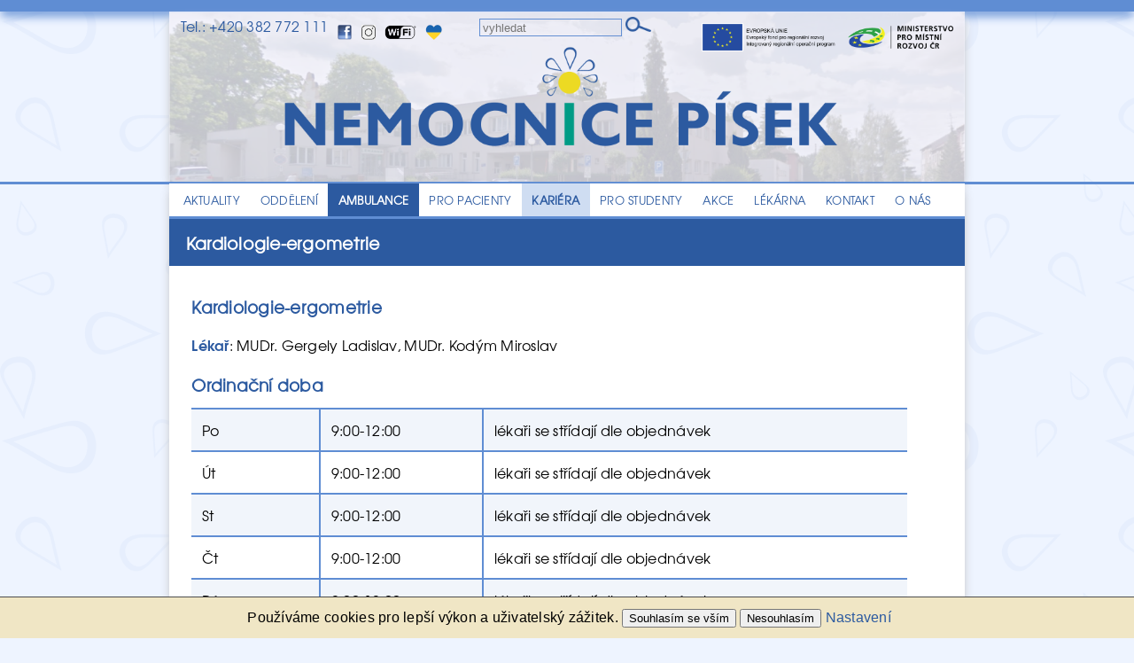

--- FILE ---
content_type: text/html; charset=utf-8
request_url: https://nemopisek.cz/ambulance/kardiologie-ergometrie/
body_size: 8307
content:


<!DOCTYPE html>
<html lang="cs-cz">
<head>
    <meta charset="utf-8" />
    <meta name="keywords" content="AMBULANCE" />
  <meta name="description" content="AMBULANCE" />
    <meta name="author" content="Ladislav Koucký (c) Artanet.cz" />
    <meta name="robots" content="index,follow" />
    <meta name="rating" content="general" />
    <meta name="viewport" content="width=device-width,initial-scale=1">
    <title>Nemocnice Písek a.s. | AMBULANCE</title>
    <link href="/media/styl.css?1769602300" rel="stylesheet" type="text/css"/>
    <link href="/media/menu.css?1769602300" rel="stylesheet" type="text/css"/>
    <link href="/media/mobile.css?1769602300" rel="stylesheet" type="text/css"/> 

<script src="/static/js/jquery.js"></script> 
<script  src="/media/js/jquery_lightbox/jquery.lightbox.js"></script>
<link rel="stylesheet" href="/media/js/jquery_lightbox/css/lightbox.css" type="text/css" media="screen" />

<link rel="stylesheet" type="text/css" href="/media/js/slick/slick.css"/>
<link rel="stylesheet" type="text/css" href="/media/js/slick/slick-theme.css"/>
<script  src="/media/js/slick/slick.min.js"></script>



 <script id="cookie-consent__cookie-groups" type="application/json">[{"varname": "ga", "name": "Analytick\u00e9", "description": "", "is_required": false}]</script>
 


<script type="module">
    import {showCookieBar} from '/static/cookie_consent/cookiebar.module.js';
    showCookieBar({
      statusUrl: '/cookies/status/',
      templateSelector: '#cookie-consent__cookie-bar',
      cookieGroupsSelector: '#cookie-consent__cookie-groups',
      onShow: () => document.querySelector('body').classList.add('with-cookie-bar'),
      onAccept: () => document.querySelector('body').classList.remove('with-cookie-bar'),
      onDecline: () => document.querySelector('body').classList.remove('with-cookie-bar'),
    });
</script>



<script>


var $a = jQuery.noConflict();


$a(document).ready(function($) {







$('#decline,#accept').submit(function(e){
	url = $(this).attr('action');
        $.post(url, $(this).serialize(), function(data){
	window.location.href='/cookies-setup/'; 

                          });  
            e.preventDefault();
});












});






</script>


<script>
var $i = jQuery.noConflict();
$i(document).ready(function($) {
			$(".lightbox").lightbox();
	  $('.slideshow').slick({
		  autoplay: true,
		  dots: false,
		  arrows: true,
  infinite: true,
  speed: 500,
  fade: true,
  cssEase: 'linear',
  autoplaySpeed:4000
  });

  // submenu
  $('.sub-menu').click(function(){
  	$(this).children('.children').slideToggle();
  });


  });
</script>


<link rel="stylesheet" href="/media/cookie-bar.css" media="screen" />
</head>
<body id="back1">


	
	<hr class="btop"/> 
	<div id="top_part" class="cent in p1 w68 bs logo_pod">

<img src="/media/im/logo_dotace.png" alt="" id="logo_dotace"/>
		<div id="top_part_logos">

			<!-- <a href="https://reservatic.com/cs/public_services/nemocnice-pisek-ocko-odberove-misto-pcr" class="covid_test tac bs">COVID-19</a> -->
		<span class="ib" id="tel_home">Tel.: +420 382 772 111</span> <a class="ml05 ib" href="https://www.facebook.com/nemopisek/?ref=page_internal" target="_blank"><img src="/media/im/facebook.png" alt="" class="wfcb"/></a>
		<a class="ml05 ib" href="https://www.instagram.com/explore/locations/1238886116196868/nemocnice-pisek-a-s/" target="_blank"><img src="/media/im/instagram.png" alt="" class="wfcb"/></a>

		
		<img class="ml05 wfcb ib" src="/media/im/wifi.png" alt=""/> <img src="/media/im/u_flag.png" alt="" class="wfcb ml05 ib"/>
		
<form method="post" action="/vyhledat/" enctype="multipart/form-data" id="vyhledat_form" class="ib"><input type="hidden" name="csrfmiddlewaretoken" value="vi5TV5Q1wFjOaXbeMDYEeZ7pZBjh5rlAKvlgGctMSMDLxGNCcSPoc8pylGxTi56s">
	<input type="text" name="vyhledat" id="hledat" placeholder="vyhledat"/>  <input type="submit" value="" id="lupa"/> </form>

		</div>
		
	</div>
	<div id="main_obal">
	<div id="main" class="cent in bs">
		<label for="show-menu" class="show-menu">≡</label>
	<input type="checkbox" id="show-menu" role="button" class="dnone" >
	<ul id="menu_" class="menu">

		<li><a href="/vyhledat/" id="vyhledat_menu">VYHLEDAT</a></li>
 		
		<li>
			<a href="/aktuality/" class="">AKTUALITY</a>

	    
	    <ul class="hidden back_submenu cols1">
			
			<li><a href="/aktuality/archiv/" title="Archiv">Archiv</a></li>
			
		</ul>
			
	     		

		
			


			








		
		<li>
			<a href="/oddeleni/" class="">ODDĚLENÍ</a>

	    
	     		

		
			


			
			<ul class="hidden back_submenu cols2">
			
			<li class="odd">Lůžková</li>
			<li><a href="/oddeleni/anesteziologicko-resuscitacni/" title="Anesteziologicko-resuscitační">Anesteziologicko-resuscitační</a></li>
			
			
			<li><a href="/oddeleni/detske-a-dorostove-oddeleni/" title="Dětské a dorostové oddělení">Dětské a dorostové oddělení</a></li>
			
			
			<li><a href="/oddeleni/gynekologicko-porodnicke-oddeleni/" title="Gynekologicko-porodnické oddělení">Gynekologicko-porodnické oddělení</a></li>
			
			
			<li><a href="/oddeleni/chirurgie-urologie-orl/" title="Chirurgie-Urologie, ORL">Chirurgie-Urologie, ORL</a></li>
			
			
			<li><a href="/oddeleni/interni-oddeleni/" title="Interní oddělení">Interní oddělení</a></li>
			
			
			<li><a href="/oddeleni/neurologicke-oddeleni/" title="Neurologické oddělení">Neurologické oddělení</a></li>
			
			
			<li><a href="/oddeleni/oddeleni-akutni-rehabilitace/" title="Oddělení akutní rehabilitace">Oddělení akutní rehabilitace</a></li>
			
			
			<li><a href="/oddeleni/oddeleni-nasledne-pece/" title="Oddělení následné péče">Oddělení následné péče</a></li>
			
			
			<li><a href="/oddeleni/oddeleni-socialnich-luzek/" title="Oddělení sociálních lůžek">Oddělení sociálních lůžek</a></li>
			
			
			<li><a href="/oddeleni/ortopedicko-traumatologicke-oddeleni/" title="Ortopedicko-traumatologické oddělení">Ortopedicko-traumatologické oddělení</a></li>
			
			<li class="odd">Nelůžková</li>
			<li><a href="/oddeleni/hemodialyza/" title="Hemodialýza">Hemodialýza</a></li>
			
			
			<li><a href="/oddeleni/oddeleni-klinicke-onkologie/" title="Oddělení klinické onkologie">Oddělení klinické onkologie</a></li>
			
			
			<li><a href="/oddeleni/radiodiagnosticke-oddeleni/" title="Radiodiagnostické oddělení">Radiodiagnostické oddělení</a></li>
			
			<li class="odd">Laboratoře</li>
			<li><a href="/oddeleni/oddeleni-hematologicko-transfuzni/" title="Oddělení hematologicko-transfuzní">Oddělení hematologicko-transfuzní</a></li>
			
			
			<li><a href="/oddeleni/oddeleni-klinicke-biochemie/" title="Oddělení klinické biochemie">Oddělení klinické biochemie</a></li>
			
			
			<li><a href="/oddeleni/oddeleni-klinicke-mikrobiologie/" title="Oddělení klinické mikrobiologie">Oddělení klinické mikrobiologie</a></li>
			
			
			<li><a href="/oddeleni/patologie/" title="Patologie">Patologie</a></li>
			
			<li class="odd">Ostatní pracoviště</li>
			<li><a href="/oddeleni/centralni-operacni-saly/" title="Centrální operační sály">Centrální operační sály</a></li>
			
			
			<li><a href="/oddeleni/infekcni-ambulance/" title="Infekční ambulance">Infekční ambulance</a></li>
			
			
			<li><a href="/oddeleni/klinicka-logopedie/" title="Klinická logopedie">Klinická logopedie</a></li>
			
			
			<li><a href="/oddeleni/ocni-ambulance/" title="Oční ambulance">Oční ambulance</a></li>
			
			
			<li><a href="/oddeleni/oddeleni-lecebne-vyzivy-a-stravovani/" title="Oddělení léčebné výživy a stravování">Oddělení léčebné výživy a stravování</a></li>
			
			
			<li><a href="/oddeleni/oddeleni-spiritualni-pece/" title="Oddělení spirituální péče">Oddělení spirituální péče</a></li>
			
			
			<li><a href="/oddeleni/paliativni-ambulance/" title="Paliativní ambulance">Paliativní ambulance</a></li>
			
			
			<li><a href="/oddeleni/plicni-ambulance/" title="Plicní ambulance">Plicní ambulance</a></li>
			
			
			<li><a href="/oddeleni/zdravotne-socialni-oddeleni/" title="Zdravotně sociální oddělení">Zdravotně sociální oddělení</a></li>
			
		</ul>
			
			


			








		
		<li>
			<a href="/ambulance/" class=" menu_active">AMBULANCE</a>

	    
	     		

		
			


			
			<ul class="children hidden back_submenu cols3">
			
			<li class="odd">Dětské a dorostové oddělení</li>
			<li><a href="/ambulance/ambulance-pro-laktacni-poradenstvi/" title="Ambulance pro laktační poradenství">Ambulance pro laktační poradenství</a></li>
			
			
			<li><a href="/ambulance/detska-a-prijmova-ambulance/" title="Dětská a příjmová ambulance">Dětská a příjmová ambulance</a></li>
			
			
			<li><a href="/ambulance/detska-diabetologicka-ambulance/" title="Dětská diabetologická ambulance">Dětská diabetologická ambulance</a></li>
			
			
			<li><a href="/ambulance/detska-endokrinologicka-poradna/" title="Dětská endokrinologická poradna">Dětská endokrinologická poradna</a></li>
			
			
			<li><a href="/ambulance/detska-gastroenterologie/" title="Dětská gastroenterologie">Dětská gastroenterologie</a></li>
			
			
			<li><a href="/ambulance/detska-kardiologicka-poradna/" title="Dětská kardiologická poradna">Dětská kardiologická poradna</a></li>
			
			
			<li><a href="/ambulance/detska-nefrologicka-ambulance/" title="Dětská nefrologická ambulance">Dětská nefrologická ambulance</a></li>
			
			
			<li><a href="/ambulance/detska-rizikova-poradna-nedonosene-deti/" title="Dětská riziková poradna (nedonošené děti)">Dětská riziková poradna (nedonošené děti)</a></li>
			
			<li class="odd">Gynekologicko-porodnické oddělení</li>
			<li><a href="/ambulance/detska-gynekologie/" title="Dětská gynekologie">Dětská gynekologie</a></li>
			
			
			<li><a href="/ambulance/gynekologicka-ambulance-blatna/" title="Gynekologická ambulance Blatná">Gynekologická ambulance Blatná</a></li>
			
			
			<li><a href="/ambulance/gynekologicka-ambulance-c1/" title="Gynekologická ambulance č.1">Gynekologická ambulance č.1</a></li>
			
			
			<li><a href="/ambulance/gynekologicka-ambulance-c2-a-urogynekologicka-ambulance/" title="Gynekologická ambulance č.2 a Urogynekologická ambulance">Gynekologická ambulance č.2 a Urogynekologická ambulance</a></li>
			
			
			<li><a href="/ambulance/gynekologicka-ambulance-vodnany/" title="Gynekologická ambulance Vodňany">Gynekologická ambulance Vodňany</a></li>
			
			
			<li><a href="/ambulance/porodnice/" title="Porodnice">Porodnice</a></li>
			
			
			<li><a href="/ambulance/senologicka-ambulance/" title="Senologická ambulance">Senologická ambulance</a></li>
			
			
			<li><a href="/ambulance/ultrazvukove-pracoviste/" title="Ultrazvukové pracoviště">Ultrazvukové pracoviště</a></li>
			
			<li class="odd">Hemodialýza</li>
			<li><a href="/ambulance/nefrologicka-ambulance/" title="Nefrologická ambulance">Nefrologická ambulance</a></li>
			
			<li class="odd">Chirurgie-Urologie, ORL</li>
			<li><a href="/ambulance/centrum-pro-reseni-kyly/" title="Centrum pro řešení kýly">Centrum pro řešení kýly</a></li>
			
			
			<li><a href="/ambulance/detska-chirurgie/" title="Dětská chirurgie">Dětská chirurgie</a></li>
			
			
			<li><a href="/ambulance/chirurgicka-ambulance/" title="Chirurgická ambulance">Chirurgická ambulance</a></li>
			
			
			<li><a href="/ambulance/chirurgicka-cevni-poradna/" title="Chirurgická cévní poradna">Chirurgická cévní poradna</a></li>
			
			
			<li><a href="/ambulance/poradna-hojeni-ran/" title="Poradna hojení ran">Poradna hojení ran</a></li>
			
			
			<li><a href="/ambulance/poradna-mamologicka/" title="Poradna mamologická">Poradna mamologická</a></li>
			
			
			<li><a href="/ambulance/poradna-po-operacich-novotvaru-traviciho-traktu/" title="Poradna po operacích novotvarů trávicího traktu">Poradna po operacích novotvarů trávicího traktu</a></li>
			
			
			<li><a href="/ambulance/proktologicka-poradna/" title="Proktologická poradna">Proktologická poradna</a></li>
			
			
			<li><a href="/ambulance/stomicka-poradna/" title="Stomická poradna">Stomická poradna</a></li>
			
			
			<li><a href="/ambulance/urologicka-ambulance/" title="Urologická ambulance">Urologická ambulance</a></li>
			
			<li class="odd">Infekční ambulance</li>
			<li><a href="/ambulance/infekcni-ambulance/" title="Infekční ambulance">Infekční ambulance</a></li>
			
			
			<li><a href="/ambulance/ockovaci-centrum/" title="Očkovací centrum">Očkovací centrum</a></li>
			
			<li class="odd">Interní oddělení</li>
			<li><a href="/ambulance/alergologie/" title="Alergologie">Alergologie</a></li>
			
			
			<li><a href="/ambulance/endokrinologie/" title="Endokrinologie">Endokrinologie</a></li>
			
			
			<li><a href="/ambulance/gastroenterologicka-poradna/" title="Gastroenterologická poradna">Gastroenterologická poradna</a></li>
			
			
			<li><a href="/ambulance/gastroenterologicke-pracoviste-koloskopie/" title="Gastroenterologické pracoviště - koloskopie">Gastroenterologické pracoviště - koloskopie</a></li>
			
			
			<li><a href="/ambulance/gastroenterologie-sonografie/" title="Gastroenterologie sonografie">Gastroenterologie sonografie</a></li>
			
			
			<li><a href="/ambulance/interni-ambulance-prijmova/" title="Interní ambulance příjmová">Interní ambulance příjmová</a></li>
			
			
			<li><a href="/ambulance/kardiologicka-ambulance/" title="Kardiologická ambulance">Kardiologická ambulance</a></li>
			
			
			<li><a href="/ambulance/kardiologie-echokardiologicke-vysetreni/" title="Kardiologie - echokardiologické vyšetření">Kardiologie - echokardiologické vyšetření</a></li>
			
			
			<li><a href="/ambulance/kardiologie-ergometrie/" title="Kardiologie-ergometrie" class="submenu_active">Kardiologie-ergometrie</a></li>
			
			
			<li><a href="/ambulance/revmatologie/" title="Revmatologie">Revmatologie</a></li>
			
			
			<li><a href="/ambulance/transesofagealni-echokardiografie-tee-jicnove-echo/" title="Transesofageální echokardiografie (TEE - jícnové echo)">Transesofageální echokardiografie (TEE - jícnové echo)</a></li>
			
			
			<li><a href="/ambulance/xxl-ambulance/" title="XXL ambulance">XXL ambulance</a></li>
			
			<li class="odd">Klinická logopedie</li>
			<li><a href="/ambulance/klinicka-logopedie/" title="Klinická logopedie">Klinická logopedie</a></li>
			
			<li class="odd">Neurologické oddělení</li>
			<li><a href="/ambulance/akutni-a-prijmova-neurologicka-ambulance-pro-dospele/" title="Akutní a příjmová neurologická ambulance pro dospělé">Akutní a příjmová neurologická ambulance pro dospělé</a></li>
			
			
			<li><a href="/ambulance/aplikace-botulotoxinu-a-poradna-pro-lecbu-spasticke-parezy-a-dystonickych-poruch/" title="Aplikace botulotoxinu a poradna pro léčbu spastické parézy a dystonických poruch">Aplikace botulotoxinu a poradna pro léčbu spastické parézy a dystonických poruch</a></li>
			
			
			<li><a href="/ambulance/cevni-poradna-pro-pacienty-po-mozkove-prihode/" title="Cévní poradna - pro pacienty po mozkové příhodě">Cévní poradna - pro pacienty po mozkové příhodě</a></li>
			
			
			<li><a href="/ambulance/elektroencefalografie-eeg/" title="Elektroencefalografie (EEG)">Elektroencefalografie (EEG)</a></li>
			
			
			<li><a href="/ambulance/elektromyografie-emg-a-laborator-evokovanych-potencialu-vep-baep-sep/" title="Elektromyografie (EMG) a laboratoř evokovaných potenciálů (VEP, BAEP, SEP)">Elektromyografie (EMG) a laboratoř evokovaných potenciálů (VEP, BAEP, SEP)</a></li>
			
			
			<li><a href="/ambulance/neurologicka-ambulance-pro-objednane-pacienty/" title="Neurologická ambulance pro objednané pacienty">Neurologická ambulance pro objednané pacienty</a></li>
			
			
			<li><a href="/ambulance/poradna-pro-parkinsonovu-nemoc-tres/" title="Poradna pro Parkinsonovu nemoc, třes">Poradna pro Parkinsonovu nemoc, třes</a></li>
			
			
			<li><a href="/ambulance/protizachvatova-poradna-i/" title="Protizáchvatová poradna I.">Protizáchvatová poradna I.</a></li>
			
			
			<li><a href="/ambulance/protizachvatova-poradna-ii-a-poradna-pro-bolesti-hlavy/" title="Protizáchvatová poradna II. a poradna pro bolesti hlavy">Protizáchvatová poradna II. a poradna pro bolesti hlavy</a></li>
			
			
			<li><a href="/ambulance/sonograficke-vysetreni-mozkovych-tepen/" title="Sonografické vyšetření mozkových tepen">Sonografické vyšetření mozkových tepen</a></li>
			
			<li class="odd">Oční ambulance</li>
			<li><a href="/ambulance/ocni-ambulance/" title="Oční ambulance">Oční ambulance</a></li>
			
			<li class="odd">Oddělení akutní rehabilitace</li>
			<li><a href="/ambulance/ambulance-rehabilitace/" title="Ambulance rehabilitace">Ambulance rehabilitace</a></li>
			
			<li class="odd">Oddělení hematologicko-transfuzní</li>
			<li><a href="/ambulance/hematologicka-poradna/" title="Hematologická poradna">Hematologická poradna</a></li>
			
			<li class="odd">Oddělení klinické biochemie</li>
			<li><a href="/ambulance/centralni-odberove-misto/" title="Centrální odběrové místo">Centrální odběrové místo</a></li>
			
			
			<li><a href="/ambulance/metabolicka-poradna-a-nutricni-ambulance-okb/" title="Metabolická poradna a Nutriční ambulance - OKB">Metabolická poradna a Nutriční ambulance - OKB</a></li>
			
			
			<li><a href="/ambulance/osteologicka-poradna/" title="Osteologická poradna">Osteologická poradna</a></li>
			
			<li class="odd">Oddělení klinické onkologie</li>
			<li><a href="/ambulance/oddeleni-klinicke-onkologie/" title="Oddělení klinické onkologie">Oddělení klinické onkologie</a></li>
			
			<li class="odd">Oddělení následné péče</li>
			<li><a href="/ambulance/geriatricka-ambulance-a-ambulance-pro-lecbu-chronickych-ran/" title="Geriatrická ambulance a ambulance pro léčbu chronických ran">Geriatrická ambulance a ambulance pro léčbu chronických ran</a></li>
			
			<li class="odd">Oddělení spirituální péče</li>
			<li><a href="/ambulance/spiritualni-pece/" title="Spirituální péče">Spirituální péče</a></li>
			
			<li class="odd">Ortopedicko-traumatologické oddělení</li>
			<li><a href="/ambulance/ortopedie/" title="Ortopedie">Ortopedie</a></li>
			
			
			<li><a href="/ambulance/protetika-ceske-budejovice/" title="Protetika České Budějovice">Protetika České Budějovice</a></li>
			
			
			<li><a href="/ambulance/sonografie-detskych-kycli/" title="Sonografie dětských kyčlí">Sonografie dětských kyčlí</a></li>
			
			<li class="odd">Paliativní ambulance</li>
			<li><a href="/ambulance/paliativni-ambulance/" title="Paliativní ambulance">Paliativní ambulance</a></li>
			
			<li class="odd">Plicní ambulance</li>
			<li><a href="/ambulance/plicni-ambulance/" title="Plicní ambulance">Plicní ambulance</a></li>
			
			<li class="odd">Radiodiagnostické oddělení</li>
			<li><a href="/ambulance/mamografie/" title="Mamografie">Mamografie</a></li>
			
			
			<li><a href="/ambulance/ultrazvuk-sonografie/" title="Ultrazvuk - Sonografie">Ultrazvuk - Sonografie</a></li>
			
		</ul>

			








		
		<li>
			<a href="/pro-pacienty/" class="">PRO PACIENTY</a>

	    
	    <ul class="hidden back_submenu cols2">
			
			<li><a href="/pro-pacienty/lspp/" title="LSPP">LSPP</a></li>
			
			<li><a href="/pro-pacienty/nadregionalni-presah-pece-oboru/" title="Nadregionální přesah péče oborů">Nadregionální přesah péče oborů</a></li>
			
			<li><a href="/pro-pacienty/parkovani-v-arealu/" title="Parkování v areálu">Parkování v areálu</a></li>
			
			<li><a href="/pro-pacienty/nadstardardni-pokoj/" title="Nadstandardní pokoj">Nadstandardní pokoj</a></li>
			
			<li><a href="/pro-pacienty/prijem-pacientu/" title="Příjem pacientů">Příjem pacientů</a></li>
			
			<li><a href="/pro-pacienty/laserové-operace-zil/" title="Laserové operace žil">Laserové operace žil</a></li>
			
			<li><a href="/pro-pacienty/seznam-zdravotnich-sluzeb-s-pisemnym-souhlasem/" title="Seznam zdravotních služeb s písemným souhlasem">Seznam zdravotních služeb s písemným souhlasem</a></li>
			
			<li><a href="/pro-pacienty/Zkratky/" title="Zkratky">Zkratky</a></li>
			
			<li><a href="/pro-pacienty/ceniky/" title="Ceníky">Ceníky</a></li>
			
			<li><a href="/pro-pacienty/prava-pacientu/" title="Práva pacientů">Práva pacientů</a></li>
			
			<li><a href="/pro-pacienty/pokladna/" title="Pokladna">Pokladna</a></li>
			
			<li><a href="/pro-pacienty/chci-darovat/" title="Chci darovat">Chci darovat</a></li>
			
			<li><a href="/pro-pacienty/prava-hospitalizovanych-deti/" title="Práva hospitalizovaných dětí">Práva hospitalizovaných dětí</a></li>
			
			<li><a href="/pro-pacienty/spiritualni-pece/" title="Spirituální péče">Spirituální péče</a></li>
			
			<li><a href="/pro-pacienty/podekovani/" title="Poděkování">Poděkování</a></li>
			
			<li><a href="/pro-pacienty/administrace-stiznosti/" title="Administrace stížnosti">Administrace stížnosti</a></li>
			
			<li><a href="/pro-pacienty/Požadavek na zjištění přesného data narození/" title="Požadavek na zjištění přesného data narození">Požadavek na zjištění přesného data narození</a></li>
			
			<li><a href="/pro-pacienty/nahlizeni-a-vypisy-ze-zdravotnicke-dokumentace/" title="Nahlížení a výpisy ze zdravotnické dokumentace">Nahlížení a výpisy ze zdravotnické dokumentace</a></li>
			
			<li><a href="/pro-pacienty/ochrana-osobnich-udaju/" title="Ochrana osobních údajů">Ochrana osobních údajů</a></li>
			
			<li><a href="/pro-pacienty/vyplata-duchodu/" title="Výplata důchodů">Výplata důchodů</a></li>
			
			<li><a href="/pro-pacienty/Desatero/" title="DESATERO na (jiho) českých silnicích">DESATERO na (jiho) českých silnicích</a></li>
			
			<li><a href="/pro-pacienty/Očkování proti COVID-19/" title="Očkování proti COVID-19">Očkování proti COVID-19</a></li>
			
		</ul>
			
	     		

		
			


			








		
		<li>
			<a href="/kariera/" class="kariera">KARIÉRA</a>

	    
	    <ul class="hidden back_submenu cols1">
			
			<li><a href="/kariera/pridej-se-k-nam/" title="Přidej se k nám">Přidej se k nám</a></li>
			
			<li><a href="/kariera/o-nemocnici/" title="O nemocnici">O nemocnici</a></li>
			
			<li><a href="/kariera/o-pisku/" title="O Písku">O Písku</a></li>
			
			<li><a href="/kariera/benefity/" title="Benefity">Benefity</a></li>
			
			<li><a href="/kariera/kontakt-na-personalni-oddeleni/" title="Kontakt na personální oddělení">Kontakt na personální oddělení</a></li>
			
		</ul>
			
	     		

		
			


			








		
		<li>
			<a href="/pro-studenty/" class="">PRO STUDENTY</a>

	    
	    <ul class="hidden back_submenu cols1">
			
			<li><a href="/pro-studenty/SŠ/" title="VOŠ">VOŠ</a></li>
			
			<li><a href="/pro-studenty/VŠ/" title="VŠ">VŠ</a></li>
			
			<li><a href="/pro-studenty/zazij-sluzbu/" title="Zažij službu">Zažij službu</a></li>
			
		</ul>
			
	     		

		
			


			








		
		<li>
			<a href="/akce/" class="">AKCE</a>

	    
	     		

		
			


			








		
		<li>
			<a href="/lekarna/" class="">LÉKÁRNA</a>

	    
	    <ul class="hidden back_submenu cols1">
			
			<li><a href="/lekarna/popis/" title="Popis">Popis</a></li>
			
			<li><a href="/lekarna/Rezervace na e-recept/" title="Rezervace na eRecept">Rezervace na eRecept</a></li>
			
			<li><a href="/lekarna/Rezervace na ePoukaz/" title="Rezervace na ePoukaz">Rezervace na ePoukaz</a></li>
			
			<li><a href="/lekarna/vydejna-zdravotnickych-prostredku/" title="Výdejna zdravotnických prostředků">Výdejna zdravotnických prostředků</a></li>
			
			<li><a href="/lekarna/kontakty/" title="Kontakty">Kontakty</a></li>
			
			<li><a href="/lekarna/aktuality/" title="Aktuality">Aktuality</a></li>
			
			<li><a href="/lekarna/fotogalerie/" title="Fotogalerie">Fotogalerie</a></li>
			
			<li><a href="/lekarna/virtualni-prohlidka/" title="Virtuální prohlídka">Virtuální prohlídka</a></li>
			
		</ul>
			
	     		

		
			


			








		
		<li>
			<a href="/kontakt/" class="">KONTAKT</a>

	    
	    <ul class="hidden back_submenu cols1">
			
			<li><a href="/kontakt/mapa-arealu/" title="Mapa areálu">Mapa areálu</a></li>
			
			<li><a href="/kontakt/virtualni-prohlidka/" title="Virtuální prohlídka">Virtuální prohlídka</a></li>
			
			<li><a href="/kontakt/kontakt/" title="Kontakt">Kontakt</a></li>
			
		</ul>
			
	     		

		
			


			








		
		<li>
			<a href="/o-nas/" class="">O NÁS</a>

	    
	    <ul class="hidden back_submenu cols1">
			
			<li><a href="/o-nas/o-nemocnici/" title="O nemocnici">O nemocnici</a></li>
			
			<li><a href="/o-nas/organizacni-struktura/" title="Organizační struktura">Organizační struktura</a></li>
			
			<li><a href="/o-nas/informace-o-nemocnici-pisek/" title="Informace o Nemocnici Písek, a.s.">Informace o Nemocnici Písek, a.s.</a></li>
			
			<li><a href="/o-nas/pravidla-podani-zadosti-o-informace/" title="Žádosti o informace dle z.č.106/1999 Sb.">Žádosti o informace dle z.č.106/1999 Sb.</a></li>
			
			<li><a href="/o-nas/historie/" title="Historie">Historie</a></li>
			
			<li><a href="/o-nas/vyrocni-zpravy/" title="Výroční zprávy">Výroční zprávy</a></li>
			
			<li><a href="/o-nas/jihočeské zdravotnictví/" title="Jihočeské zdravotnictví">Jihočeské zdravotnictví</a></li>
			
			<li><a href="/o-nas/kvalita-a-bezpeci/" title="Kvalita a bezpečí">Kvalita a bezpečí</a></li>
			
			<li><a href="/o-nas/kaple/" title="Kaple">Kaple</a></li>
			
			<li><a href="/o-nas/Kongresový sálek/" title="Kongresový sálek">Kongresový sálek</a></li>
			
			<li><a href="/o-nas/stredisko-vedeckych-informaci/" title="Středisko vědeckých informací">Středisko vědeckých informací</a></li>
			
			<li><a href="/o-nas/prezentovali-jsme-se/" title="Prezentovali jsme se">Prezentovali jsme se</a></li>
			
			<li><a href="/o-nas/prodejna-potravin/" title="Prodejna potravin">Prodejna potravin</a></li>
			
			<li><a href="/o-nas/ubytovna/" title="Ubytovna">Ubytovna</a></li>
			
			<li><a href="/o-nas/sluzby-pradelny/" title="Služby prádelny">Služby prádelny</a></li>
			
			<li><a href="/o-nas/verejne-zakazky/" title="Veřejné zakázky">Veřejné zakázky</a></li>
			
			<li><a href="/o-nas/projekty/" title="Projekty">Projekty</a></li>
			
			<li><a href="/o-nas/sponzori/" title="Sponzoři">Sponzoři</a></li>
			
			<li><a href="/o-nas/sportovni-areal/" title="Sportovní areál">Sportovní areál</a></li>
			
			<li><a href="/o-nas/vnitrni-rad/" title="Vnitřní řád">Vnitřní řád</a></li>
			
			<li><a href="/o-nas/vnitrni-oznamovaci-system-dle-zakona-c-171-2023-sb/" title="Vnitřní oznamovací systém dle zákona č. 171/2023 Sb.">Vnitřní oznamovací systém dle zákona č. 171/2023 Sb.</a></li>
			
		</ul>
			
	     		

		
			


			








		
		</ul>
		
		













<h1> Kardiologie-ergometrie</h1>
<div id="content_in" class="w90">

	<h3 class="ptop0 mtop0">Kardiologie-ergometrie</h3>
	<p class="ptop0 mtop0"><b>Lékař</b>: 
	MUDr. Gergely Ladislav, MUDr. Kodým Miroslav<br/>
	<h3>Ordinační doba</h3>
		<table class="od">
<tr class="bgt"><td>Po</td><td>9:00-12:00</td><td>lékaři se střídají dle objednávek</td></tr>
<tr><td>Út</td><td>9:00-12:00</td><td>lékaři se střídají dle objednávek</td></tr>
<tr class="bgt"><td>St</td><td>9:00-12:00</td><td>lékaři se střídají dle objednávek</td></tr>
<tr><td>Čt</td><td>9:00-12:00</td><td>lékaři se střídají dle objednávek</td></tr>
<tr class="bgt"><td>Pá</td><td>9:00-12:00</td><td>lékaři se střídají dle objednávek</td></tr>
<tr><td>Poznámka:</td><td colspan="2"><p>Z&aacute;těžov&eacute; ergometrick&eacute; vy&scaron;etřen&iacute;.<br />Nutno předem objednat.</p>
<p>- prov&aacute;d&iacute; se po domluvě s kardiologem<br />- před vy&scaron;etřen&iacute;m je třeba dočasně vysadit někter&eacute; druhy l&eacute;ků<br />- nutno s pacientem zaslat i seznam medikace</p></td></tr>
	</table>


	<p><b>Telefon:</b> 382 772 296</p></p>
	
	
	


	<p><p>Zátěžové ergometrické vyšetření: - provádí se po domluvě s kardiologem - před vyšetřením je třeba dočasně vysadit některé druhy léků - nutno s pacientem zaslat i seznam medikace</p></p>

	


</div>
















			



			







	</div>

		<div id="footer_obal">
			<div class="cent in bs dt footer">

				<p class="w30">
				<b>Nemocnice Písek, a.s.</b><br/>
				Karla Čapka 589<br/>
				397 01 Písek<br/>
				Tel.: +420 382 772 111 <br/>
IČO: 26095190
				</p>

				<p>
				<b>Lékařská služba první pomoci pro dospělé</b><br/>
				v nemocnici, v prostorách interních ambulancí<br/>
				Telefonní číslo: 382 772 274<br/>
				<b>Ordinační hodiny:</b>         <br/>
				pracovní den:                    16 - 20 hod<br/>
				sobota, neděle, svátky:         8 - 20 hod
				</p> 
				<p>
				<b>Lékařská služba první pomoci pro děti</b><br/>
				v nemocnici, v prostorách dětských ambulancí.<br/>
				Telefonní číslo: 382 772 180<br/>
				<b>Ordinační hodiny:</b>         <br/>
				pracovní den:                    16 - 20  hod<br/>
sobota, neděle, svátky:         8 - 20  hod
 
				</p>
			</div>

			<div class="cent in bs dt footer">
				
				<p>			<a href="http://www.jihnem.cz/" target="_blank"><img src="/media/im/paticka_jih_nem2.png"  alt=""/></a></p>
				<p>
				<a href="/media/im/nejlepsi.jpg" rel="lb" class="lightbox"><img src="/media/im/paticka_nejlepsi_nem.png"  alt=""/></a>
				</p>

				<p>
				<a href="https://www.certifikacefirem.cz/cs/aaa-rating" target="_blank"><img src="/media/im/paticka_aaa.png"  alt=""/></a>
				</p>


				<p>			<a href="https://www.lkcr.cz/tiskove-zpravy/83578cs-2632009-quotnemocnice-21-stoletiquot-certifikat-kvality-ceske-lekarske-komory" target="_blank"><img src="/media/im/paticka_nem_21stoleti.png" alt=""/></a></p>

				 <p>			<a href="https://www.kraj-jihocesky.cz/" target="_blank"><img  src="/media/im/jc.png" alt=""/></a></p> 
				<p>			<a href="https://www.mmr.cz/" target="_blank"><img src="/media/im/mmr.jpg" alt=""/></a></p>
				<p>			<a href="http://www.sakcr.cz/cz-top/o-nas/" target="_blank"><img style="width:5vw" src="/media/im/paticka_sak.png" alt=""/></a></p>
				



			</div>

		</div>


		<template id="cookie-consent__cookie-bar">
    <div class="cookie-bar">
	Používáme cookies pro lepší výkon a uživatelský zážitek.
        <button type="button" class="cookie-consent__accept">Souhlasím se vším</button>
        <button type="button" class="cookie-consent__decline">Nesouhlasím</button>
        <a href="/cookies-setup/">Nastavení</a>
    </div>
</template>





		<a href="/cookies-setup/" class="cent">Cookies nastavení</a><br/> 

</body>
</html>


--- FILE ---
content_type: text/css
request_url: https://nemopisek.cz/media/styl.css?1769602300
body_size: 9226
content:
@font-face {
    font-family:userfont;
    src: url('/media/font/texgyreadventor-regular.otf');
}
@font-face {
    font-family:userfontb;
    src: url('/media/font/texgyreadventor-bold.otf');
}
.cleaner {
    clear:both;
    height:1px;
    font-size:1px;
    border:none;
    margin:0; padding:0;
    background:transparent;
    width:auto
       }


.covid_test {display:block;position:absolute;margin-top:2.3vw;background:#ff0000;color:#ffffff;padding:.5vw;font-weight:600;font-family:Arial}
.covid_test:hover {color:#000000}
.hr_news {background:#3771c8;border:.1vw solid #3771c8;margin-bottom:2.5vw;height:0}

.wfcb {height:1.3vw}
.od {border-collapse:collapse;width:100%;padding:0;margin:0;margin-top:1vw}
.od td{padding:.9vw;border:.2vw solid #5f8dd3 }
.od tr td:first-child {border-left:none}
.od tr td:last-child {border-right:none}
.bgt {background:#f1f5fb}
.sed {color:#008080;font-family:userfontb}

.slideshow  {border-top:.2vw solid  #5f8dd3;border-bottom:.2vw solid  #5f8dd3}
.slideshow img {width:100%}
.show-menu {display:none}

.dt {display:table}
.tc {display:table-cell}
.ib {display:inline-block}

.menu_content a {display:block;color:#000000;padding:1.5vw;padding-top:1.2vw;padding-bottom:0;padding-right:0}

.cent {display:block;margin-left:auto;margin-right:auto}

.btop {border:.5vw solid #5f8dd3;box-shadow: 0vw .5vw .8vw -.1vw #5f8dd3;display:block;background:#5f8dd3}
.dnone,#vyhledat_menu {display:none}

.left {float:left}
.right {float:right}

.leftm {margin-right:1vw;margin-bottom:.5vw;float:left}
.rightm {margin-left:1vw;margin-bottom:.5vw;float:right}

.priprava {height:20vw}

.logo {width:80%;height:10vw;clear:both;margin-left:18%}
.hp {background:url('/media/im/logo_hp.png') no-repeat;background-size:88%}
.ml1 {margin-left:1vw}
.ml05 {margin-left:.5vw}
.p1 {padding:1vw}
.ptop {padding-top:0 !important}
.mtop {margin-top:0 !important}
.ptop15 {padding-top:15pt !important}
.ft9 {font-size:.9vw}

.bs {box-shadow: 0vw .5vw .8vw -.1vw silver}
.in {width:70.2%;background:#ffffff}
.ch {color:#3771c8 !important}
.fb {color:#000000 !important}
.bold {font-family:userfontb}
.tac {text-align:center}
.tleft {text-align:left !important}

.big {font-size:1.5vw}

.w68 {width:68.2%}
.w72 {width:72%}
.w60 {width:63%}
.w30 {width:30%}
.w25 {width:25%}
.w31 {width:31%}

.w20 {width:20%}
.w40 {width:40%}
.w48 {width:48%}
.w50 {width:50%}
.w100 {width:100%}
.w90 {width:90% !important}
.upc {text-transform:uppercase}
.mr1 {margin-right:1vw}
.ml1 {margin-left:1vw}
.pl1 {padding-left:1vw}
.pr1 {padding-right:1vw}
.mb1 {margin-bottom:1vw}
.mb0 {margin-bottom:0vw}
.gap50 {gap:20pt}


.os {text-transform:lowercase;display:inline-block}
.os:first-letter {text-transform: uppercase}

.ambin {
	/*
columns: 2;
    -webkit-columns: 2;
    -moz-columns: 2;
    */
    padding-top:1vw;
padding-bottom:2vw;
}
.ambin li {list-style:none}
.ambin .odd {font-family:userfontb;padding:0 !important;padding-bottom:.2vw !important;padding-top:1vw !important}

.aim  {text-align:left}
.aim small {color:#494949}

.red {color:#ff0000 !important}

.footer {background:#cfddf2;text-align:center;display:table;padding:1vw;width:68%}
.footer p {color:#000000;display:table-cell;text-align:left;font-size:.9vw}
.footer img {width:7vw;padding-bottom:10vw}

.logo_pod {background:url('/media/im/logo_podstranka.png') no-repeat;height:13vw;background-size:cover}

.cleft {clear:right}

.head {border-bottom:.3vw solid #2c5aa0;color:#2c5aa0}

.ssubmenu {font-size:.8vw;padding-top:.4vw !important}

.minh {min-height:30vw}
.vp {border:none;width:100%;height:40vw}
.kariera {background:#cfddf2;font-weight:600}

.zaujala {grid-template-columns:60% auto;gap:8pt}
.zaujala div {padding:10pt;font-family:userfontb;padding-top:0pt}
.z1 {color:#ffffff;background:#009b85}
.z2 {background:#d7e3f4}
.grid2 {display:grid;grid-template-columns:auto auto}
.grid3 {display:grid;grid-template-columns:auto auto auto;margin-left:auto;margin-right:auto}

.icon_kar {width:80pt;height:50pt;display:inline-block;background-repeat:no-repeat;background-size:content}
.pridej {background-image:url('/media/im/icon_volna.png')}
.benefity {background-image:url('/media/im/icon_benefity1.png')}
.o_pisku {background-image:url('/media/im/icon_opisku.png')}
.o_nemocnici {background-image:url('/media/im/icon_onem.png')}

.kar_pridej {background:url('/media/im/icon_tym.png') no-repeat;background-size:contain}
.kar_benefity {background:url('/media/im/icon_benefity.png') no-repeat;background-size:contain}
.kar_pisek {background:url('/media/im/icon_pisek.png') no-repeat;background-size:contain}
.kar_name {font-size:15pt;color:#2c5aa0}
.kar_c {color:#2c5aa0 !important}

.r_table {display: table; border-collapse:collapse;width:100%}
.r_tr {display:table-row}
.r_td {display:table-cell;padding:5pt}
.r_trc {background:#d9f0ed}
.r_td span {font-size:14pt;color:#2c5aa0}
.r_tr:hover .r_td {font-weight:600 !important}

#hledat {border:.1vw solid #638fd3;position:relative;left:3vw;width:12vw;bottom:.7vw}
#tel_home {position:relative;bottom:.7vw}

#main_obal {border-top:.2vw solid #5f8dd3;display:block}
#ficons {height:3vw;display:block}

#top_part {color:#2c5aa0;box-shadow-bottom:none !important}
#top_part_logos {}
#lupa {background:url('/media/im/lupa.png') no-repeat 0 bottom;background-size:contain;width:3vw;height:1.3vw;position:relative;left:3vw;bottom:.7vw}

#ficons {display:inline-block;border-collapse:separate;border-spacing:1vw;border-bottom:.2vw solid  #5f8dd3;width:100%;height:4.4vw}
#ficons a {display:table-cell;text-align:right;vertical-align:middle;height:2.2vw;background-size:contain;font-weight:600;font-size:.9vw;color:#3771c8;padding-right:0vw;padding-right:1vw}
#ficons a:hover {color:#ff0000}
#fmapa_arealu {background:url('/media/im/mapa.png') no-repeat;width:11.5vw}
#fpohotovost {background:url('/media/im/pohotovost.png') no-repeat;width:10vw}
#fdarci_krve {background:url('/media/im/darci_krve.png') no-repeat;width:8vw}
#fockovaci_centrum {background:url('/media/im/ockovaci_centrum.png') no-repeat;width:8.4vw}
#fmamograficke_centrum {background:url('/media/im/mamograficke_centrum.png') no-repeat;width:18vw}
#flek {background:url('/media/im/flek.png') no-repeat;width:7.9vw}
#fkomercni_sluzby {background:url('/media/im/komercni_sluzby.png') no-repeat;width:10vw}

#aktuality {text-align:center;margin-top:2vw;font-size:.9vw;vertical-align:top}
#aktuality p {clear:both;text-align:left}
#aktuality .w31:nth-child(2) {border-left:.2vw solid #5f8dd3;border-right:.2vw solid #5f8dd3;margin-right:0;padding-right:0;padding-right:.3vw}
#aktuality .w31:first-child {margin-right:0;padding-right:.3vw}

#main {box-shadow-bottom:none !important}

#footer_obal {background:#cfddf2;height:30vw;opacity:0.5;display:block;border-top:.2vw solid  #5f8dd3;}


#back1 {background:url('/media/im/pozadi_hp.png') #eef4ff !important}

#content {background: linear-gradient(90deg, #d5e5ff 25%, #ffffff 20%);}
#content_in {width:69%;padding:2vw;padding-top:1vw;text-align:justify;min-height:50vw}
#content_in b {color:#2c5aa0}
#content_static {padding:1.5vw}
#content_static #hledat, #content_static #lupa {position:initial}

#content_in ul {list-style:none;
margin-left:0vw
}
#content_in ul  li {
  text-indent: .3vw;
  padding-left:0;margin-left:0
}
#content_in ul li::before {
  content: "\2022";
  color: #5f8dd3; 
  font-weight: bold; 
  display: inline-block; 
  margin-left: -3.7vw;
  width: 1.8vw;
  padding-top:.4vw;
  text-align:justify;
}

#vp_lekarna {width:100%;height:40vw}
#vp_kontakt {width:100%;height:20vw}

#logo_dotace {height:2.5vw;position:absolute !important;margin-left:46%;display:block}

#kar_box {width:50%;background:#008080;color:#ffffff;position:relative;top:-25pt;padding:10pt;font-family:userfontb}
#kariera  h2 {color:#008080;font-size:11pt}
#kariera h3 {background:#2c5aa0;color:#ffffff;padding:8pt;margin:0;font-size:13pt;padding-left:10pt;text-align:left;margin-top:10pt;display:block}
#kariera h3 span {padding-left:40pt}
#kariera ul li {font-size:11pt}


#form_objednat {display:grid;grid-template-columns:auto auto;gap:20pt;margin-top:10pt}
#form_objednat input,textarea,select {width:100%;background:#f9f9f9;border:1px solid #a5a5a5;padding:5pt }
#form_objednat p  strong {font-size:10pt}

#id_captcha_1 {background:#f9f9f9;border:1px solid #a5a5a5;}

#id_souhlas {display:inline !important;width:auto !important;height:auto !important} 


.but {display:inline-block;padding:5pt;padding-left:20pt;padding-right:20pt;color:#ffffff;background-color:#de8787;box-shadow: 5px 5px 7px rgba(0, 0, 0, 0.6)}
.but:hover {position:relative;left:3pt;top:3pt;box-shadow:none}
.napiste {display:table;margin-top:20pt;margin-bottom:30pt}




li,ul {font-family:userfont !important}

h1 {background:#2c5aa0;color:#ffffff;padding:1vw;margin:0;font-size:1.5vw;padding-left:1.5vw;border-top:.2vw solid #5f8dd3}
h3 {color:#2c5aa0;padding-bottom:0;margin-bottom:0}
img {display:block;max-width:100%;height:auto;width:auto}
hr {margin:0;padding:0}
input {border:none;background:transparent}
a {text-decoration:none;outline:none;color:#2c5aa0}
b {font-family:userfontb}
body {font-family:userfont !important;padding:0;margin:0;font-size:12pt;background:url('/media/im/pozadi_hp.png');letter-spacing:.02vw}



--- FILE ---
content_type: text/css
request_url: https://nemopisek.cz/media/menu.css?1769602300
body_size: 3123
content:
@font-face {
    font-family:userfont;
    src: url('/media/font/texgyreadventor-regular.otf');
}


.menu {	list-style-type:none;padding:0;margin:0;padding-left:0vw}

.menu li {
	display:inline-block;
	margin-right: 1px;
	margin:0;padding:0
}

.menu li a {
	display:inline-block;
	text-align: center;
	font-family: userfont, Helvetica, Arial, sans-serif;
	font-size:1vw;
	color:#2c5aa0;
	text-decoration: none;

padding-right:.9vw;
padding-left:.9vw;
padding-top:.7vw;
padding-bottom:.7vw;
}

.menu li a :last-child {padding-right:0vw}

.menu li a:hover {
background:#2c5aa0;color:#ffffff !important;
}

.menu li:hover ul a {
	line-height: 2;
}

.menu_active {font-weight:600;background:#2c5aa0;color:#ffffff !important}
.menu_active:hover {text-decoration:none !important}

.submenu_active {text-decoration:underline}


.submenu {list-style-type:none;padding-left:1.5vw}
.submenu li {padding:0;padding-bottom:.9vw}
.submenu li a {color:#000000;font-size:.9vw}

.menu li:hover ul a:hover {
text-decoration:underline
}

.menu a:hover {text-decoration:underline}

.menu li ul {
	position:absolute;
	z-index:2;
	display: none;

padding-left:.3vw;
}

.menu li ul li {
	display: block;
	float: none;

}

.menu li ul li a {
	width: auto;
	padding:1vw;padding-top:0;padding-bottom:0;
	margin:0 !important;
	text-align:left;
    line-height:1.5vw !important;
}


.menu li a:hover + .hidden, .hidden:hover {
	display: block;

}
.back_submenu {background:#2c5aa0;width:42vw;color:#ffffff;
columns: 2;
    -webkit-columns: 2;
    -moz-columns: 2;
    padding-top:1vw;
box-shadow: 0vw .5vw .9vw 0vw #2c5aa0;
padding-bottom:1vw
}
.cols1 {columns: 1;
    -webkit-columns: 1;
    -moz-columns: 1;
    width:auto;min-width:10vw
}

.odd {text-transform:uppercase;font-weight:600;padding-left:1vw !important;padding-top:.9vw !important;}
.cols3 {
 position:absolute;margin-left:-17.1vw;width:70.3%;
columns: 3;
    -webkit-columns: 3;
    -moz-columns: 3;

}

.back_submenu li a { color:#ffffff}
.show-menu {
	display: none;
}



/*Hide checkbox*/
/*
input[type=checkbox]{
    display: none;
    -webkit-appearance: none;
}
*/
/*Show menu when invisible checkbox is checked*/
input[type=checkbox]:checked ~ #menu_{
    display: block;
}






/*Responsive Styles*/

.submenu_mobile,.roura {display:none}

@media screen and (max-width : 780px){
.menu_content,.ssubmenu,.subh {display:none}	
.roura {display:inline}
.show-menu {
        display:block;
        margin-left:92%;
        color:#000000;
        position:absolute;
	margin-top:-28vw;
	font-size:12vw
    }
.menu li a:hover + .hidden, .hidden:hover {
	display: none;
}
	
.submenu_mobile {display:block;font-size:2.8vw}
.submenu_mobile .submenu_active {font-size:2.8vw;color:#000000;font-weight:600}

#menu_ li {text-align:center}
#menu_  li a  {font-size:3vw;margin:0;width:50%}

	/*Make dropdown links appear inline*/
	#menu_ {
		position: static;
		display: none;
	}
	/*Create vertical spacing*/
	#menu_ li {
		margin-bottom: 1px;
	}
	/*Make all menu links full width*/
 	#menu_ li, li a {
		width: 100%;
	
	}
	/*Display 'show menu' link*/
	.show-menu {
		display:block;
	}



}



--- FILE ---
content_type: application/javascript
request_url: https://nemopisek.cz/media/js/jquery_lightbox/jquery.lightbox.js
body_size: 14700
content:
/**
 * jQuery Lightbox
 * Version 0.5 - 11/29/2007
 * @author Warren Krewenki
 *
 * Changes by:
 * @author Krzysztof Kotowicz <koto at webworkers dot pl>:
 *  - bugfix: multiple instances of Lightbox galleries allowed
 *    (using opts variable instead of $.fn.lightbox.defaults)
 *  - bugfix: use var for local variables in a few functions
 *  - added support for navbarOnTop setting
 *  - added support for displayTitle setting
 *  - added support for slideNavBar setting (with slideNavBarSpeed)
 *  - added support for displayHelp setting
 *  - added support for fitToScreen setting (ported Lightbox VinDSL hack)
 *    (see http://www.huddletogether.com/forum/comments.php?DiscussionID=307)
 *  - plugin now uses jQuery.width() and jQuery.height()
 *  - removed eval() calls
 *  - removed destroyElement - uses jQuery.remove()
 *  - use of prevLinkText, nextLinkText and help
 *  - all strings are now placed in opts.strings to allow for customization/translation
 *
 * Based on Lightbox 2 by Lokesh Dhakar (http://www.huddletogether.com/projects/lightbox2/)
 * Originally written to make use of the Prototype framework, and Script.acalo.us, now altered to use jQuery.
 *
 **/

(function($){
	var opts;

	$.fn.lightbox = function(options){
		// build main options
		opts = $.extend({}, $.fn.lightbox.defaults, options);

		// initalize the lightbox
		$.fn.lightbox.initialize();
		return this.each(function(){
			$(this).click(function(){
				$(this).lightbox.start(this);
				return false;
			});
		});
	};

	// lightbox functions
	$.fn.lightbox.initialize = function(){
		$('#overlay').remove();
		$('#lightbox').remove();
		opts.inprogress = false;
		var outerImage = '<div id="outerImageContainer"><div id="imageContainer"><img id="lightboxImage"><div id="hoverNav"><a href="javascript://" title="' + opts.strings.prevLinkTitle + '" id="prevLink"></a><a href="javascript://" id="nextLink" title="' + opts.strings.nextLinkTitle + '"></a></div><div id="loading"><a href="javascript://" id="loadingLink"><img src="'+opts.fileLoadingImage+'"></a></div></div></div>';
		var imageData = '<div id="imageDataContainer" class="clearfix"><div id="imageData"><div id="imageDetails"><span id="caption"></span><span id="numberDisplay"></span></div><div id="bottomNav">'

		if (opts.displayHelp)
			imageData += '<span id="helpDisplay">' + opts.strings.help + '</span>';

		imageData += '<a href="javascript://" id="bottomNavClose" title="' + opts.strings.closeTitle + '"><img src="'+opts.fileBottomNavCloseImage+'"></a></div></div></div>';

		var string;

		if (opts.navbarOnTop) {
		  string = '<div id="overlay"></div><div id="lightbox">' + imageData + outerImage + '</div>';
		  $("body").append(string);
		  $("#imageDataContainer").addClass('ontop');
		} else {
		  string = '<div id="overlay"></div><div id="lightbox">' + outerImage + imageData + '</div>';
		  $("body").append(string);
		}

		$("#overlay").click(function(){ $.fn.lightbox.end(); }).hide();
		$("#lightbox").click(function(){ $.fn.lightbox.end();}).hide();
		$("#loadingLink").click(function(){ $.fn.lightbox.end(); return false;});
		$("#bottomNavClose").click(function(){ $.fn.lightbox.end(); return false; });
		$('#outerImageContainer').width(opts.widthCurrent).height(opts.heightCurrent);
		$('#imageDataContainer').width(opts.widthCurrent);
	};

	$.fn.lightbox.getPageSize = function(){
		var xScroll, yScroll;

		if (window.innerHeight && window.scrollMaxY) {
			xScroll = window.innerWidth + window.scrollMaxX;
			yScroll = window.innerHeight + window.scrollMaxY;
		} else if (document.body.scrollHeight > document.body.offsetHeight){ // all but Explorer Mac
			xScroll = document.body.scrollWidth;
			yScroll = document.body.scrollHeight;
		} else { // Explorer Mac...would also work in Explorer 6 Strict, Mozilla and Safari
			xScroll = document.body.offsetWidth;
			yScroll = document.body.offsetHeight;
		}

		var windowWidth, windowHeight;

		if (self.innerHeight) { // all except Explorer
			if(document.documentElement.clientWidth){
				windowWidth = document.documentElement.clientWidth;
			} else {
				windowWidth = self.innerWidth;
			}
			windowHeight = self.innerHeight;
		} else if (document.documentElement && document.documentElement.clientHeight) { // Explorer 6 Strict Mode
			windowWidth = document.documentElement.clientWidth;
			windowHeight = document.documentElement.clientHeight;
		} else if (document.body) { // other Explorers
			windowWidth = document.body.clientWidth;
			windowHeight = document.body.clientHeight;
		}

		// for small pages with total height less then height of the viewport
		if(yScroll < windowHeight){
			pageHeight = windowHeight;
		} else {
			pageHeight = yScroll;
		}


		// for small pages with total width less then width of the viewport
		if(xScroll < windowWidth){
			pageWidth = xScroll;
		} else {
			pageWidth = windowWidth;
		}

		var arrayPageSize = new Array(pageWidth,pageHeight,windowWidth,windowHeight);
		return arrayPageSize;
	};


	$.fn.lightbox.getPageScroll = function(){
		var xScroll, yScroll;

		if (self.pageYOffset) {
			yScroll = self.pageYOffset;
			xScroll = self.pageXOffset;
		} else if (document.documentElement && document.documentElement.scrollTop){  // Explorer 6 Strict
			yScroll = document.documentElement.scrollTop;
			xScroll = document.documentElement.scrollLeft;
		} else if (document.body) {// all other Explorers
			yScroll = document.body.scrollTop;
			xScroll = document.body.scrollLeft;
		}

		var arrayPageScroll = new Array(xScroll,yScroll);
		return arrayPageScroll;
	};

	$.fn.lightbox.pause = function(ms){
		var date = new Date();
		var curDate = null;
		do{curDate = new Date();}
		while( curDate - date < ms);
	};

	$.fn.lightbox.start = function(imageLink){

		$("select, embed, object").hide();
		var arrayPageSize = $.fn.lightbox.getPageSize();
		$("#overlay").hide().css({width: '100%', height: arrayPageSize[1]+'px', opacity : opts.overlayOpacity}).fadeIn();
		opts.imageArray = [];
		imageNum = 0;

		var anchors = document.getElementsByTagName( imageLink.tagName);

		// if image is NOT part of a set..
		if(!imageLink.rel || (imageLink.rel == '')){
			// add single image to Lightbox.imageArray
			opts.imageArray.push(new Array(imageLink.href, opts.displayTitle ? imageLink.title : ''));
		} else {
		// if image is part of a set..
			$("a").each(function(){
				if(this.href && (this.rel == imageLink.rel)){
					opts.imageArray.push(new Array(this.href, opts.displayTitle ? this.title : ''));
				}
			})


			for(i = 0; i < opts.imageArray.length; i++){
				for(j = opts.imageArray.length-1; j>i; j--){
					if(opts.imageArray[i][0] == opts.imageArray[j][0]){
						opts.imageArray.splice(j,1);
					}
				}
			}
			while(opts.imageArray[imageNum][0] != imageLink.href) { imageNum++;}
		}

		// calculate top and left offset for the lightbox
		var arrayPageScroll = $.fn.lightbox.getPageScroll();
		var lightboxTop = arrayPageScroll[1] + (arrayPageSize[3] / 10);
		var lightboxLeft = arrayPageScroll[0];
		$('#lightbox').css({top: lightboxTop+'px', left: lightboxLeft+'px'}).show();


		if (!opts.slideNavBar)
			$('#imageData').hide();

		$.fn.lightbox.changeImage(imageNum);

	};

	$.fn.lightbox.changeImage = function(imageNum){
		if(opts.inprogress == false){
			opts.inprogress = true;
			opts.activeImage = imageNum;	// update global var

			// hide elements during transition
			$('#loading').show();
			$('#lightboxImage').hide();
			$('#hoverNav').hide();
			$('#prevLink').hide();
			$('#nextLink').hide();

			if (opts.slideNavBar) { // delay preloading image until navbar will slide up
				// $('#imageDataContainer').slideUp(opts.navBarSlideSpeed, $.fn.doChangeImage);
				$('#imageDataContainer').hide();
				$('#imageData').hide();
				$.fn.doChangeImage();
			} else {
			    $.fn.doChangeImage();
			}
		}
	};

	$.fn.doChangeImage = function(){

		imgPreloader = new Image();

		// once image is preloaded, resize image container
		imgPreloader.onload=function(){
		    var newWidth = imgPreloader.width;
		    var newHeight = imgPreloader.height;


			if (opts.fitToScreen) {
		        var arrayPageSize = $.fn.lightbox.getPageSize();
				var ratio;
				var initialPageWidth = arrayPageSize[2] - 2 * opts.borderSize;
				var initialPageHeight = arrayPageSize[3] - 200;

				if (imgPreloader.height > initialPageHeight)
				{
					newWidth = parseInt((initialPageHeight/imgPreloader.height) * imgPreloader.width);
					newHeight = initialPageHeight;
				}
				else if (imgPreloader.width > initialPageWidth)
				{
					newHeight = parseInt((initialPageWidth/imgPreloader.width) * imgPreloader.height);
					newWidth = initialPageWidth;
				}
			}

			$('#lightboxImage').attr('src', opts.imageArray[opts.activeImage][0])
							   .width(newWidth).height(newHeight);
			$.fn.lightbox.resizeImageContainer(newWidth, newHeight);
		}

		imgPreloader.src = opts.imageArray[opts.activeImage][0];
	}
	
	$.fn.lightbox.end = function(){
		$.fn.lightbox.disableKeyboardNav();
		$('#lightbox').hide();
		$('#overlay').fadeOut();
		$('select, object, embed').show();
	};

	$.fn.lightbox.preloadNeighborImages = function(){
		if((opts.imageArray.length - 1) > opts.activeImage){
			preloadNextImage = new Image();
			preloadNextImage.src = opts.imageArray[opts.activeImage + 1][0];
		}
		if(opts.activeImage > 0){
			preloadPrevImage = new Image();
			preloadPrevImage.src = opts.imageArray[opts.activeImage - 1][0];
		}
	};

	$.fn.lightbox.keyboardAction = function(e){
		if (e == null) { // ie
			var keycode = event.keyCode;
			var escapeKey = 27;
		} else { // mozilla
			var keycode = e.keyCode;
			var escapeKey = e.DOM_VK_ESCAPE;
		}

		var key = String.fromCharCode(keycode).toLowerCase();

		if((key == 'x') || (key == 'o') || (key == 'c') || (keycode == escapeKey)){ // close lightbox
			$.fn.lightbox.end();
		} else if((key == 'p') || (keycode == 37)){ // display previous image
			if(opts.activeImage != 0){
				$.fn.lightbox.disableKeyboardNav();
				$.fn.lightbox.changeImage(opts.activeImage - 1);
			}
		} else if((key == 'n') || (keycode == 39)){ // display next image
			if(opts.activeImage != (opts.imageArray.length - 1)){
				$.fn.lightbox.disableKeyboardNav();
				$.fn.lightbox.changeImage(opts.activeImage + 1);
			}
		}
	};

	$.fn.lightbox.resizeImageContainer = function(imgWidth, imgHeight){
		// get current width and height
		opts.widthCurrent = document.getElementById('outerImageContainer').offsetWidth;
		opts.heightCurrent = document.getElementById('outerImageContainer').offsetHeight;

		// get new width and height
		var widthNew = (imgWidth  + (opts.borderSize * 2));
		var heightNew = (imgHeight  + (opts.borderSize * 2));

		// scalars based on change from old to new
		opts.xScale = ( widthNew / opts.widthCurrent) * 100;
		opts.yScale = ( heightNew / opts.heightCurrent) * 100;

		// calculate size difference between new and old image, and resize if necessary
		wDiff = opts.widthCurrent - widthNew;
		hDiff = opts.heightCurrent - heightNew;

		$('#imageDataContainer').animate({width: widthNew},opts.resizeSpeed,'linear');
		$('#outerImageContainer').animate({width: widthNew},opts.resizeSpeed,'linear',function(){
			$('#outerImageContainer').animate({height: heightNew},opts.resizeSpeed,'linear',function(){
				$.fn.lightbox.showImage();
			});
		});


		// if new and old image are same size and no scaling transition is necessary,
		// do a quick pause to prevent image flicker.
		if((hDiff == 0) && (wDiff == 0)){
			if (jQuery.browser.msie){ $.fn.lightbox.pause(250); } else { $.fn.lightbox.pause(100);}
		}

		$('#prevLink').height(imgHeight);
		$('#nextLink').height(imgHeight);
	};

	$.fn.lightbox.showImage = function(){
		$('#loading').hide();
		$('#lightboxImage').fadeIn("fast");
		$.fn.lightbox.updateDetails();
		$.fn.lightbox.preloadNeighborImages();

		opts.inprogress = false;
	};

	$.fn.lightbox.updateDetails = function(){

		if(opts.imageArray[opts.activeImage][1]){
			$('#caption').html(opts.imageArray[opts.activeImage][1]).show();
		}

		// if image is part of set display 'Image x of x'
		if(opts.imageArray.length > 1){
			var nav_html;

			nav_html = opts.strings.image + (opts.activeImage + 1) + opts.strings.of + opts.imageArray.length;

			// display previous / next text links
			if ((opts.activeImage) > 0) {
				nav_html = '<a title="' + opts.strings.prevLinkTitle + '" href="#" id="prevLinkText">' + opts.strings.prevLinkText + "</a>" + nav_html;
			}

			if ((opts.activeImage + 1) < opts.imageArray.length) {
				nav_html += '<a title="' + opts.strings.nextLinkTitle + '" href="#" id="nextLinkText">' + opts.strings.nextLinkText + "</a>";
			}

			$('#numberDisplay').html(nav_html).show();
		}

		if (opts.slideNavBar) {
		    $("#imageData").slideDown(opts.navBarSlideSpeed);
		} else {
			$("#imageData").show();
		}

		var arrayPageSize = $.fn.lightbox.getPageSize();
		$('#overlay').height(arrayPageSize[1]);
		$.fn.lightbox.updateNav();
	};

	$.fn.lightbox.updateNav = function(){
		$('#hoverNav').show();

		// if not first image in set, display prev image button
		if(opts.activeImage != 0){
			$('#prevLink,#prevLinkText').show().click(function(){
				$.fn.lightbox.changeImage(opts.activeImage - 1); return false;
			});
		}

		// if not last image in set, display next image button
		if(opts.activeImage != (opts.imageArray.length - 1)){
			$('#nextLink,#nextLinkText').show().click(function(){

				$.fn.lightbox.changeImage(opts.activeImage +1); return false;
			});
		}

		$.fn.lightbox.enableKeyboardNav();
	};


	$.fn.lightbox.enableKeyboardNav = function(){
		document.onkeydown = $.fn.lightbox.keyboardAction;
	};

	$.fn.lightbox.disableKeyboardNav = function(){
		document.onkeydown = '';
	};

	$.fn.lightbox.defaults = {
		fileLoadingImage : '/media/js/jquery_lightbox/images/loading.gif',
		fileBottomNavCloseImage : '/media/js/jquery_lightbox/images/closelabel.gif',
		overlayOpacity : 0.8,
		borderSize : 10,
		imageArray : new Array,
		activeImage : null,
		inprogress : false,
		resizeSpeed : 50,
		widthCurrent: 250,
		heightCurrent: 250,
		xScale : 1,
		yScale : 1,
		displayTitle: true,
		navbarOnTop: false,
		slideNavBar: false, // slide nav bar up/down between image resizing transitions
		navBarSlideSpeed: 350,
		displayHelp: false,
		strings : {
			help: ' \u2190 / P - previous image\u00a0\u00a0\u00a0\u00a0\u2192 / N - next image\u00a0\u00a0\u00a0\u00a0ESC / X - close image gallery',
			prevLinkTitle: 'předchozí',
			nextLinkTitle: 'další',
			prevLinkText:  '&laquo; Předchozí',
			nextLinkText:  'Další &raquo;',
			closeTitle: 'zavřít galerii',
			image: 'Obrázek ',
			of: ' z '
		},
		fitToScreen: false		// resize images if they are bigger than window
	};
})(jQuery);
